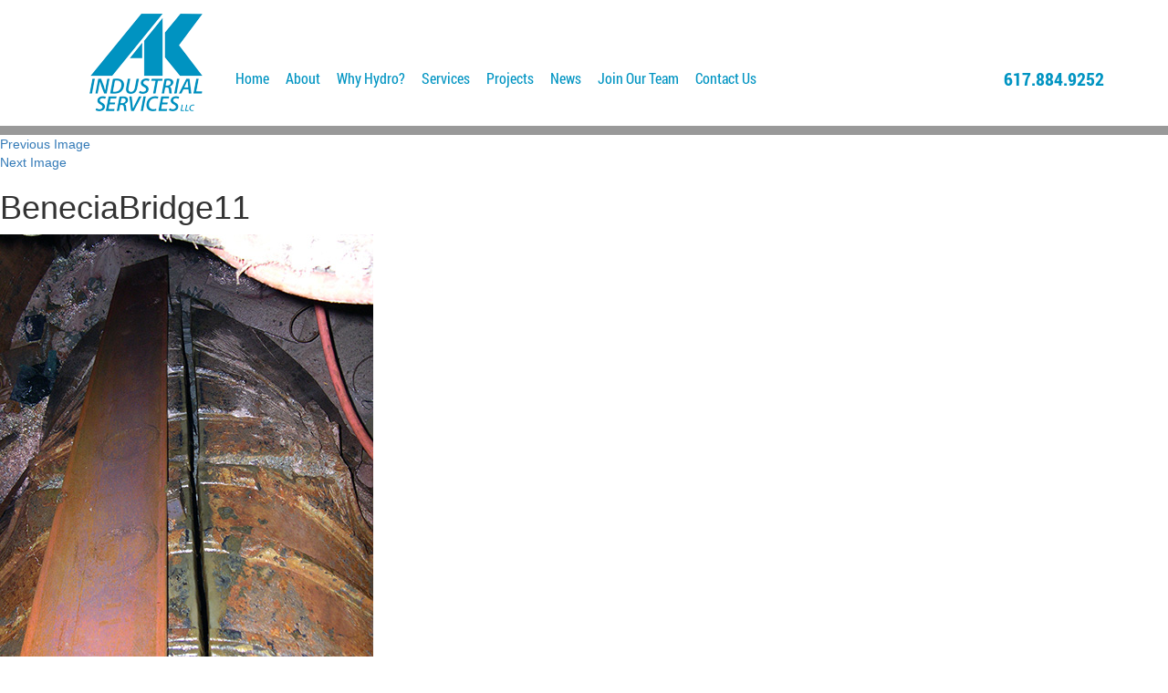

--- FILE ---
content_type: text/css
request_url: https://www.akservices.com/wp-content/themes/Ak/css/style.css
body_size: 30557
content:
@charset "utf-8";
/* CSS Document */

@font-face {
 font-family: 'RobotoCondensed-Regular';
 src: url('font/RobotoCondensed-Regular.ttf');
}
@font-face {
 font-family: 'RobotoCondensed-Bold';
 src: url('font/RobotoCondensed-Bold.ttf');
}
@font-face {
 font-family: 'RobotoCondensed-Light';
 src: url('font/RobotoCondensed-Light.ttf');
}
@font-face {
 font-family: 'Roboto-Medium';
 src: url('font/Roboto-Medium.ttf');
}
@font-face {
    font-family: 'open_sansregular';
    src: url('font/OpenSans-Regular-webfont.eot');
    src: url('font/OpenSans-Regular-webfont.eot?#iefix') format('embedded-opentype'),
         url('font/OpenSans-Regular-webfont.woff') format('woff'),
         url('font/OpenSans-Regular-webfont.ttf') format('truetype'),
         url('font/OpenSans-Regular-webfont.svg#open_sansregular') format('svg');
    font-weight: normal;
    font-style: normal;

}
@font-face {
 font-family: 'Roboto-Light';
 src: url('font/Roboto-Light.ttf');
}
@font-face {
 font-family: 'Roboto-Regular';
 src: url('font/Roboto-Regular.ttf');
}

@font-face {
 font-family: 'Roboto-Italic';
 src: url('font/Roboto-Regular.ttf');
}

@font-face {
 font-family: 'Roboto-Bold';
 src: url('font/Roboto-Bold.ttf');
}
@font-face {
 font-family: 'OpenSans-Bold';
 src: url('font/OpenSans-Bold.ttf');
}
/*.caret {
    display: none !important;
}
.caret-up {
    display: none !important;
}
.caret-up {
    width: 0; 
    height: 0; 
    border-left: 4px solid rgba(0, 0, 0, 0);
    border-right: 4px solid rgba(0, 0, 0, 0);
    border-bottom: 4px solid;
    
    display: inline-block;
    margin-left: 2px;
    vertical-align: middle;
}

.topbar {
    width: 100%;
    float: left;
    border-bottom: 10px solid #999999;
}

.navbar.navbar-default {
   background:none;
    border: none;
    margin-bottom: 0px;
}
.topbar .navbar-brand {
    float: left;
    height: auto;
    padding: 15px 15px;
    font-size: 18px;
    line-height: 20px;
}

#bs-example-navbar-collapse-1 {
    padding: 0px;
   
}
.topbarin {
    width: 100%;
    float: left;
}

.topbarin .navbar .nav.navbar-nav.ak li .dropdown-menu {
    background-color: #999999;
    border-top: none;
    box-shadow: none;
}
.topbarin .navbar .nav.navbar-nav.ak li .dropdown-menu li a {
    color: #fff;
    text-transform: uppercase;
}
.topbarin .navbar .nav.navbar-nav.ak li .dropdown-menu li a:hover {
    color: #0094c2;
  
}



.topbarin .navbar .nav.navbar-nav.ak li a {
    color: #0094c2;
    font-size: 18px;
    font-family: 'RobotoCondensed-Regular';
    padding: 76px 15px 42px 15px;
}

.topbarin .navbar .nav.navbar-nav.ak li a:hover {
   background: #999999;
   color:#fff;
}
.dropdown-menu li a {
    padding: 10px 15px !important;
}
.nav.navbar-nav.navbar-right li a {
    font-size: 24px;
    color: #0094c2;
	font-family: 'RobotoCondensed-Bold';
	 padding: 76px 15px 10px 15px;
}*/


.navbar-inverse .navbar-nav > .open > a, .navbar-inverse .navbar-nav > .open > a:focus, .navbar-inverse .navbar-nav > .open > a:hover {
    color: #fff;
    background: none !important;
}
.dropdown-menu > li.kopie > a {
    padding-left:5px;
}
 
.dropdown-submenu {
    position:relative;
}
.dropdown-submenu>.dropdown-menu {
   top:0;left:100%;
   margin-top:-6px;margin-left:-1px;
   -webkit-border-radius:0 6px 6px 6px;-moz-border-radius:0 6px 6px 6px;border-radius:0 6px 6px 6px;
 }
  
.dropdown-submenu > a:after {
  border-color: transparent transparent transparent #333;
  border-style: solid;
  border-width: 5px 0 5px 5px;
  content: " ";
  display: block;
  float: right;  
  height: 0;     
  margin-right: -10px;
  margin-top: 5px;
  width: 0;
}
 
.dropdown-submenu:hover>a:after {
    border-left-color:#555;
 }

.dropdown-menu > li > a:hover, .dropdown-menu > .active > a:hover {
  text-decoration: underline;
}  
  
@media (max-width: 767px) {
.dropdown-toggle .caret {
    display: inline-block !important;
}
	.navbar-toggle {
    background: none !important;
}
  .navbar-nav  {
     display: inline;
  }
  .navbar-default .navbar-brand {
    display: inline;
  }
  .navbar-default .navbar-toggle .icon-bar {
    background-color: #fff;
  }
  .navbar-default .navbar-nav .dropdown-menu > li > a {
    color: red;
    background-color: #ccc;
    border-radius: 4px;
    margin-top: 2px;   
  }
   .navbar-default .navbar-nav .open .dropdown-menu > li > a {
     color: #333;
   }
   .navbar-default .navbar-nav .open .dropdown-menu > li > a:hover,
   .navbar-default .navbar-nav .open .dropdown-menu > li > a:focus {
     background-color: #ccc;
   }

   .navbar-nav .open .dropdown-menu {
     border-bottom: 1px solid white; 
     border-radius: 0;
   }
  .dropdown-menu {
      padding-left: 10px;
  }
  .dropdown-menu .dropdown-menu {
      padding-left: 20px;
   }
   .dropdown-menu .dropdown-menu .dropdown-menu {
      padding-left: 30px;
   }
   li.dropdown.open {
   
    background: #999999;
}

}
 
@media (min-width: 768px) {
  ul.nav li:hover > ul.dropdown-menu {
    display: block;
  }
  #navbar {
    text-align: center;
  }
}  

.caret {
    display: none !important;
}
.caret-up {
    display: none !important;
}
.caret-up {
    width: 0; 
    height: 0; 
    border-left: 4px solid rgba(0, 0, 0, 0);
    border-right: 4px solid rgba(0, 0, 0, 0);
    border-bottom: 4px solid;
    
    display: inline-block;
    margin-left: 2px;
    vertical-align: middle;
}

.topbar {
    width: 100%;
    float: left;
    border-bottom: 10px solid #999999;
}

.navbar.navbar-inverse {
   background:none;
    border: none;
    margin-bottom: 0px;
}
.topbar .navbar-brand {
    float: left;
    height: auto;
    padding: 15px 15px;
    font-size: 18px;
    line-height: 20px;
}

#bs-example-navbar-collapse-1 {
    padding: 0px;
   
}
.topbarin {
    width: 100%;
    float: left;
}
#myNavbar {
    padding: 0px;
}
.topbarin .navbar .nav.navbar-nav.ak li .dropdown-menu {
    background-color: #999999;
    border-top: none;
    box-shadow: none;
}
.topbarin .navbar .nav.navbar-nav.ak li .dropdown-menu li a {
    color: #fff;
    text-transform: capitalize;
}
.topbarin .navbar .nav.navbar-nav.ak li .dropdown-menu li a:hover {
    color: #0094c2;
  
}


.topbarin .navbar .nav.navbar-nav.ak li a {
    color: #0094c2;
    font-size: 18px;
    font-family: 'RobotoCondensed-Regular';
    padding: 76px 15px 42px 15px;
    text-transform: capitalize;
}

.topbarin .navbar .nav.navbar-nav.ak li a:hover {
      background: #999999 !important;
   color:#fff;
}
.topbarin .navbar .nav.navbar-nav.ak li.current-menu-item a {
   background: #999999 !important;
   color:#fff !important;
}
.topbarin .navbar .nav.navbar-nav.ak li a:focus {
   background: #999999 !important;
   color:#fff;
}
.navbar-inverse .navbar-nav > li > a:focus, .navbar-inverse .navbar-nav > li > a:hover {
    color: #fff;
    background-color: #999999 !important;
}
.dropdown-menu li a {
    padding: 10px 15px !important;
}
.nav.navbar-nav.navbar-right li a {
    font-size: 24px;
    color: #0094c2;
	font-family: 'RobotoCondensed-Bold';
	 padding: 76px 15px 10px 15px;
}
.nav.navbar-nav.navbar-right li a {
	background:none !important;
}
.nav.navbar-nav.navbar-right li a:hover  {
	background:none !important;
 color:#000 !important;
}
.nav.navbar-nav.navbar-right li a:active {
	background:none !important;
	 color:#000 !important;
}
.nav.navbar-nav.navbar-right li a:focus {
	background:none !important;
	 color:#000 !important;
}
.topbarin .navbar .nav.navbar-nav.ak li .dropdown-menu:hover  {
    background: #999999 !important;

}
.topbarin .navbar .nav.navbar-nav.ak li.open  {
    background: #999999 !important;
    color: #fff !important;
}
.topbarin .navbar .nav.navbar-nav.ak li.open  a {

    color: #fff !important;
}
.topbarin .navbar .nav.navbar-nav.ak li.open  .dropdown-menu li a{
	color:#fff !important; 
}
.topbarin .navbar .nav.navbar-nav.ak li.open  .dropdown-menu li:hover a{
	color:#fff !important; 
	background: #0094c2 !important;
}
 .carousel-inner > .item > img,
  .carousel-inner > .item > a > img {
      /*width: 70%;*/
      margin: auto;
  }
  
  .carousel-inner .item img {
    width: 100%;
   /* float: left;*/
}
  .containerak {
    width: 100%;
    float: left;
}

.glyphicon-chevron-left::before {
    content: unset !important;
}
.glyphicon-chevron-right::before {
    content: unset !important;
}
.left.carousel-control {
    background: none !important;
}
.right.carousel-control {
    background: none !important;
}



.slider_text {
    position: absolute;
    right: 0px;
    bottom: 5% !important;
}
.containerak {
    width: 100%;
    float: left;
    position: relative;
}
.slider_text img {
    position: relative;
    width: 87% !important;
    float: right;
}
/*.sider_textin {
    position: absolute;
    float: right;
    right: 31%;
}*/
.sider_textin {
    position: absolute;
    float: left;
    right: 0px;
    left: 33%;
}
.sider_textin h2 {
    font-family: 'RobotoCondensed-Light';
    font-size: 60px;
    color: #333333;
    margin-bottom: 0px;
    margin-top: 10px;
}

.sider_textin p {
    font-family: 'RobotoCondensed-Light';
    font-size: 24px;
    color: #333333;
    margin-bottom: 0px;
    margin-top: 0px;
}
.homebanner {
    background: url(../images/water2.jpg) no-repeat;
background-size: cover;
    width: 100%;
    float: left;
    padding: 53px 0px;
    background-attachment: fixed;
	
}
.home-banner {
    width: 100%;
    float: left;
}

.home-banner h1 {
    font-family: 'Roboto-Medium';
    font-size: 40px;
    color: #fff;
    letter-spacing: -1px;
    text-align: center;
}
.home-banner hr {
    width: 55px;
    border: 2px solid #fff;
}
.home-banner p {
	font-family: 'open_sansregular';
	text-align: center;
font-size: 18px;
color: #fff;
}

.home-services {
    width: 100%;
    float: left;
    padding: 20px 0px 50px 0px;
}
.home-services h2 {
    text-align: center;
	color:#0094c2;
	font-family: 'Roboto-Medium';
    font-size: 40px;
}
.home-services hr {
     width: 55px;
    border: 2px solid #0094c2;
}


.home-project {
    width: 100%;
    float: left;
    background: #027498;
    padding: 60px 0px;
}
.home-projectin {
    width: 100%;
    float: left;
    text-align: center;
}

.home-projectin h2 {
    color: #fff;
    font-family: 'Roboto-Medium';
    font-size: 40px;
    margin-top: 0px;
}

.home-projectin hr{
   width: 55px;
    border: 2px solid #fff;  
}
.home-projectin p{
 font-family: 'open_sansregular';
	
font-size: 18px;
color: #fff; 
}

.home-projectin i {
    color: #fff;
    border: 1px solid #fff;
    padding: 7px;
    border-radius: 100%;
    font-size: 36px;
    width: 50px;
    height: 50px;
    margin-top: 30px;
}
.serving {
    width: 100%;
    float: left;
    background: #999999;
    text-align: center;
    border-bottom: 3px solid #027498;
}

.serving h2 {
    font-family: 'Roboto-Light';
    font-size: 48px;
    color: #fff;
    margin: 15px 0px;
}



.footerbox {
    width: 100%;
    float: left;
}
.footerboxin {
    width: 100%;
    float: left;
    text-align: center;
}

.footerboxin ul {
    margin: 0px;
    padding: 0px;
    list-style: none;
}

.footerboxin ul li{
  font-family: 'open_sansregular';
	
font-size: 18px;
color: #666666;  
}

.footerboxin ul li a{
   font-family: 'open_sansregular';
	
font-size: 18px;
color: #666666; 
}
.footerboxin ul li a:hover{
  text-decoration:none; 
}
.footerboxin h2 {
    color: #666666;
    font-family: 'Roboto-Medium';
    font-size: 30px;
    margin: 30px 0px;
}
.footerboxin ul h3 {
    font-family: 'open_sansregular';
    font-size: 18px;
    color: #666666;
    font-weight: bold;
    margin-bottom: 5px;
}
.footerboxin ul li a img {
    margin: 22px auto;
}

.copy_right {
    width: 100%;
    float: left;
    text-align: center;
    background: #CCCCCC;

    margin-top: 40px;
}
.copy_right p {
    font-family: 'Roboto-Regular';
    color: #666666;
    font-size: 18px;
    margin: 30px 0px;
}
.copy_right p a {
    font-family: 'Roboto-Regular';
    color: #666666;
	
  
}


.home-servicesin {
    width: 100%;
    float: left;
    padding: 0px 132px;
}

/*effect*/
.home-servicesin .col-sm-3.col-md-3 {
    padding-right: 0px;
    margin-bottom: 15px;
}
.home-servicesin .col-sm-4.col-md-4 {
    padding-right: 0px;
    margin-bottom: 15px;
}
.hovereffect {
  /*  width: 315px;*/
    margin: 0px auto;
    float: none;
}
.hovereffect {
   
    height: 100%;
    
    overflow: hidden;
    position: relative;
    text-align: center;
    cursor: default;
    border-radius: 0px 0px 10px 10px;
}
.hovereffect .overlay {
    width: 100%;
    position: absolute;
    overflow: hidden;
    left: 0;
    
    bottom: 81px;
    padding: 5px 0px;
    height: 17.75em;
    /*background: #02749880;*/
	    background: rgba(37, 145, 170, 0.7);
    color: #3c4a50;
    -webkit-transition: -webkit-transform 0.35s;
    transition: transform 0.35s;
    -webkit-transform: translate3d(0,100%,0);
    transform: translate3d(0,100%,0);
    border-radius: 0px 0px 10px 10px;
}
.hovereffect:hover .overlay{
	
background: rgba(37, 145, 170, 0.7);
} 
.hovereffect img {
    display: block;
    position: relative;
    -webkit-transition: -webkit-transform 0.35s;
    transition: transform 0.35s;
    width: 100%;
    border-radius: 13px;
}

.hovereffect:hover img {
-webkit-transform: translate3d(0,-10%,0);
	transform: translate3d(0,0%,0);
}
.hovereffect h2 {
    color: #fff;
    text-align: center;
    position: relative;
    font-size: 24px;
    padding: 2px 0px;
    float: left;
    margin: 0px;
    display: inline-block;
    width: 100%;
    font-family: 'Roboto-Light';
   /* height: 77px;*/
}
.home-services .container {
    padding: 0px;
}

.overlay a i {
    color: #fff;
    border: 1px solid #fff;
    padding: 8px;
    border-radius: 100%;
    font-size: 25px;
    width: 42px;
    height: 42px;
    margin-top: 0px;
}

.icon-links {
    font-size: 14px;
    color: #fff;
    font-family: 'open_sansregular';
    
    float: left;
    width: 100%;
    padding: 7px 10px 0px 10px;
}
.hovereffect:hover .overlay, .hovereffect:hover h2, .hovereffect:hover p.icon-links a {
    -webkit-transform: translate3d(0,0,0);
    transform: translate3d(0,0,0);
    top: auto;
	bottom: 0px;
}
.hovereffect:hover h2 {
	-webkit-transition-delay: 0.05s;
	transition-delay: 0.05s;
}


/*srevice*/


.services_banner {
	 
background:url(../images/servicebanner22.png) no-repeat;
width:100%;
float:left;	
box-shadow: 0px 12px 19px -13px;
background-size: cover;
}
/*.services_banner h2 {
    font-family: 'Roboto-Light';
    font-size: 60px;
    color: #fff;
    text-align: center;
    margin-top: 138px;
    margin-bottom: 34px;
}*/

.services_banner h2 {
    font-family: 'Roboto-Light';
    font-size: 60px;
    color: #fff;
    text-align: center;
    padding-top: 138px;
    padding-bottom: 34px;
   background: rgba(38, 129, 159, 0.6);
    margin: 0px;
}

.servicepage {
    width: 100%;
    float: left;
    padding-top: 40px;
}

.servicepagein {
    padding: 0% 21%;
    width: 100%;
    float: left;
}
.servicepagein p {
    font-size: 14px;
    color: #666666;
    font-family: 'open_sansregular';
    margin-bottom: 20px;
    margin-top: 10px;
}

.servicepagein h3 {
    font-family: 'Roboto-Regular';
    font-weight: bold;
    font-size: 17px;
    color: #666666;
}

.servicepagein ul {
    margin: 0px;
    padding: 0px;
}

.servicepagein ul li {
    font-size: 14px;
    color: #666666;
    font-family: 'open_sansregular';
    padding-left: 20px;
    margin-left: 15px;
    margin-bottom: 10px;
}
.servicepagein p a {
    color: #0094c2;
    font-weight: bold;
	 font-family: 'Roboto-Regular';
	 font-size: 17px;
}
.page-id-38 .servicepagein p a {
    color: #0094c2;
    font-weight: inherit;
	 font-family: 'Roboto-Regular';
	 font-size: 17px;
}


.serving1 {
    width: 100%;
    float: left;
    background: #0094c2;
    text-align: center;
   
}
.serving1 h2 {
    font-family: 'Roboto-Light';
    font-size: 48px;
    color: #fff;
    margin: 15px 0px;
}
.serving1 h2 a{
    font-family: 'Roboto-Light';
	text-decoration:none;
    color: #fff;
 
	
}

.hovereffect1 {
    width: 277px;
    margin: 0px auto;
    float: none;
}

.hovereffect1 {
   
    height: 100%;
   
    overflow: hidden;
    position: relative;
    text-align: center;
    cursor: default;
    border-radius: 0px 0px 10px 10px;
}
.hovereffect1 .overlay1 {
    width: 100%;
    position: absolute;
    overflow: hidden;
    left: 0;
    top: -3px;
    bottom: 0px;
    padding: 10px 0px;
    height: 17.75em;
   /* background: #02749880;*/
   background: rgba(37, 145, 170, 0.7);
    color: #3c4a50;
    -webkit-transition: -webkit-transform 0.35s;
    transition: transform 0.35s;
    -webkit-transform: translate3d(0,100%,0);
    transform: translate3d(0,100%,0);
    border-radius: 0px 0px 10px 10px;
}

.hovereffect1 img {
    display: block;
    position: relative;
	-webkit-transition: -webkit-transform 0.35s;
	transition: transform 0.35s;
	width: 100%;
	border-radius: 13px;
}

.hovereffect1:hover img {
-webkit-transform: translate3d(0,-10%,0);
	transform: translate3d(0,0%,0);
}
.hovereffect1 h2 {
    color: #fff;
    text-align: center;
    position: relative;
    font-size: 32px;
    padding: 2px 0px;
    float: left;
    margin: 0px;
    display: inline-block;
    width: 100%;
    font-family: 'Roboto-Light';
    height: 77px;
}


.overlay1 a i {
    color: #fff;
    border: 1px solid #fff;
    padding: 8px;
    border-radius: 100%;
    font-size: 25px;
    width: 42px;
    height: 42px;
    margin-top: 0px;
    margin-bottom: 20px;
}
.home-servicesin1 {
    width: 100%;
    float: left;
}
.home-servicesin1 .icon-links1 {
    font-size: 14px;
    color: #fff;
	

font-family: 'open_sansregular';
margin-bottom: 20px;
margin-top: 10px;
}
.hovereffect1:hover .overlay1, .hovereffect1:hover h2, .hovereffect1:hover p.icon-links a {
    -webkit-transform: translate3d(0,0,0);
    transform: translate3d(0,0,0);
    top: auto;
}
.hovereffect1:hover h2 {
	-webkit-transition-delay: 0.05s;
	transition-delay: 0.05s;
}
.servicespagein {
    width: 100%;
    float: left;
    margin-bottom: 67px;
}
.servicespageinhd {
    width: 100%;
    float: left;
}
.servicespageinhd h2{
   font-family: 'Roboto-Bold';
   color:#0094c2;
   font-size:48px;
   text-align:center; 
}
.servicespageinhd span {
    color: #999999;
    font-family: 'Roboto-Italic';
    font-size: 14px;
    text-align: center;
    width: 100%;
    float: left;
    margin: 20px 0px;
}
.more  {
    text-align: center;
    margin: 0px auto;
    float: left;
    width: 100%;
    text-transform: uppercase;
    font-family: 'OpenSans-Bold';
    color: #0094c2;
    font-size: 16px;
    cursor: pointer;
}

.servicepagein1 {
    width: 100%;
    float: left;
    padding: 0px 68px;
}


/*service2*/


.services2_banner {
    background: url(../images/iner_banner_new.JPG) no-repeat;
    width: 100%;
    float: left;
    background-size: cover;
	box-shadow: 0px 12px 19px -13px;
}
/*.services2_banner h2 {
    font-family: 'Roboto-Light';
    font-size: 60px;
    color: #fff;
    text-align: center;
    margin-top: 138px;
    margin-bottom: 34px;
}*/

.services2_banner h1 {
    font-family: 'Roboto-Light';
    font-size: 60px;
    color: #fff;
    text-align: center;
    padding-top: 138px;
    padding-bottom: 34px;
    background: rgba(38, 129, 159, 0.6);
    margin: 0px;
    text-transform: capitalize;
}


/*owl*/


.containerfull {
    width: 100%;
    float: left;
}

.containerfull .carousel-inner > .item > img,
  .carousel-inner > .item > a > img {
      width: 70%;
      margin: auto;
  }
  .left.carousel-control {
    background: none !important;
}
.containerfull .right.carousel-control {
	  background: none !important;
}
.containerfull .carousel-control.left img {
    margin-top: 102%;
    margin-left: 77px;
}

.containerfull .right.carousel-control img {
    margin-top: 102%;
	margin-left: 77px;
}

/*owl*/

.servicepagein1 h4 {
    font-family: 'Roboto-Regular';
    font-weight: 600;
    font-size: 14px;
    color: #666666;
    margin: 0px;
}

.projectpage {
    width: 100%;
    float: left;
}

.projectpagein {
    padding: 2% 24%;
    width: 100%;
    float: left;
    border-top: 1px solid #ccc;
}
.projectpagein2 {
    width: 100%;
    float: left;
}
.projectpagein2_img {
    width: 100%;
    float: left;
}
.projectpagein2_img img{
    width: 100%;
    float: left;
	border-radius: 13px;
}

.projectpagein2_text {
    width: 100%;
    float: left;
    padding: 0 0 40px 0px;
}

.projectpagein2_text h2 {
    font-family: 'Roboto-Bold';
    color: #0094c2;
    font-size: 26px;
    margin-top: 0;
}


.projectpagein2_text h2 a{
    font-family: 'Roboto-Bold';
    color: #0094c2;
    font-size: 26px;
	text-decoration:none;
}
.projectpagein2_text h2 a:hover{
	  color: #0094c2 !important;
}
.prohd {
    width: 100%;
    float: left;
    text-align: center;
    font-family: 'Roboto-Bold';
    color: #0094c2;
    font-size: 48px;
    margin-bottom: 40px;
    margin-top: 30px;
}

.projectpagein2_text p {
    font-size: 14px;
    color: #666666;
    font-family: 'open_sansregular';
    width: 100%;
    float: left;
}

.projectpagein2_text p .spanleft {
    width: 15%;
    float: left;
	font-weight:bold;
}
.projectpagein2_text p .spanright {
    width: 85%;
    float: left;
}

.projectpagein2_text p .spanright a {
 
margin: 0px auto;

text-transform: uppercase;
font-family: 'OpenSans-Bold';
color: #0094c2;
font-size: 16px;
cursor: pointer;
}



/*project*/


.filterbtn {
    text-align: center;
}
#demo {
    background: #0092C1;
    color: #fff;
    position: absolute;
    z-index: 1;
    height: auto !important;
    width: 100%;
    float: left;
    padding-bottom: 30px;
}
.btn.btn-filter {
    background: #0092C1;
    color: #fff;
    border-radius: 10px 10px 0px 0px;
    padding: 7px 33px;
    text-transform: uppercase;
	font-family: 'Roboto-Bold';
}
.filtertext {
    width: 50%;
    margin: 24px auto;
}
/*.marketsproject {
    width: 40%;
    float: left;
}*/
.sf-field-taxonomy-services {
    width: 40%;
    float: left;
}
.sf-field-taxonomy-markets{
    width: 40%;
    float: left;
}
.sf-field-submit {
    width: 20%;
    float: left;
}
.filtertext .searchandfilter h4 {
    float: left;
    width: 23%;
    font-size: 14px;
    text-transform: capitalize;
    font-family: 'Roboto-Bold';
    color: #fff;
    margin: 0px;
	padding: 0;
}
.filtertext .searchandfilter  ul  li ul{
    margin: 0px;
    padding: 0px;
    list-style: none;
    width: 77%;
    float: left;
}

.filtertext .searchandfilter  ul  li ul li input{
	margin-right:10px; 
	
	
}

.filtertext .searchandfilter  ul  li ul li {
    text-transform: capitalize;
    font-size: 12px;
    color: #fff;
    font-family: 'open_sansregular';
    margin-bottom: 5px;
	    padding: 0;
}
.filtertext .searchandfilter  ul  li ul li label {
    margin: 0px;
}

.sf-field-submit input {
    border: 1px solid #fff;
    color: #fff;
    padding: 8px 20px;
    border-radius: 15px;
    text-transform: uppercase;
	background: none;
}
.sf-field-submit input:hover {
    text-decoration:none;
	color:#0094C2;
	background:#fff;
}
.previousnext {
    text-align: center;
    margin-bottom: 20px;
}
.btn.btn-previous {
    background: none;
    color: #0094C2;
    text-transform: uppercase;
    margin-right: 28px;
    font-size: 15px;
    font-family: 'open_sansregular';
    font-weight: bold;
}
.btn.btn-previous:hover {
    
    color: #0094C2;
    
}
.servicepage.project2 .servicepagein {
    padding: 0% 10% 0% 21%;
}
.servicepage.project2 .servicepagein1 {
    width: 67%;
    float: left;
    padding-right: 28px;
    border-right: 1px solid #0094C2;
    margin-right: 37px;
    margin-bottom: 30px;
}
.servicepage.project2 .project2pagein {
    float: left;
    width: 27%;
}
.servicepage.project2 .project2pagein ul {
    margin: 0px;
    padding: 0px;
}
.servicepage.project2 .project2pagein ul li {
    list-style: none;
    margin: 0px;
    padding: 0px;
    color: #000;
    font-weight: bold;
    font-size: 13px;
}
.project2span {
    float: left;
    width: 32%;
}
.project3span {
    float: left;
    width: 68%;
	    font-weight: normal;
}
.servicepage.project2 .servicepagein p {
    font-size: 14px;
    color: #666666;
    font-family: 'open_sansregular';
    margin-bottom: 20px;
    margin-top: 0px;
}


	
	
	.navbar-default .navbar-nav > .open > a, .navbar-default .navbar-nav > .open > a:focus, .navbar-default .navbar-nav > .open > a:hover {
    color: #555;
    background-color: #999999 !important;
}


/*contact*/

.contact_text { width:100%; float:left}



.contact_blog2 {
    width: 100%;
    float: left;
    margin-bottom: 60px;
	margin-top: 60px;
}
.contact_blog2text {
    width: 100%;

	
}

.contact_blog2text p {
    font-size: 18px;
    color: #8d8a8a;
    font-family: 'open_sansregular';
    text-align: center;
    padding: 0 60px;
}


.contact_form .form-group label.up-l {
    border-radius: 2px;
    
    display: inline-block;
    left: 36px;
	 font-family: 'Roboto-Bold';
    padding: 2px;
   
	color: #0094C2;
	font-size: 17px;
}

.contact_form .form-control {
    border-color: #bababa;
    box-shadow: none;
    height: 43px;
    font-size: 13px;
    padding: 10px 8px;
	  font-family: 'open_sansregular';
}
.contact_form textarea.form-control{
	height: auto;
	}
.btn.btn-Submit {
    max-width: 200px;
    width: 100%;
    text-align: center;
    float: right;
    height: 43px;
    margin-top: 25px;
    background: #0094C2;
    color: #fff;
    font-size: 20px;
    font-family: 'Roboto-Bold';
    text-transform: uppercase;
}
.contact_form {
    width: 89%;
    margin: 0px auto;
	 font-family: 'Roboto-Bold';
	 padding:20px 0;
}
.google_map {
    width: 100%;
    float: left;
    border: 1px solid #ccc;
    padding: 10px;
}

.blogpage {
    width: 100%;
    float: left;
    padding: 60px 0px;
}
.blogpagetop {
    width: 100%;
    float: left;
}
.blog_left {
    width: 100%;
    float: left;
    border-bottom: 1px solid #ccc;
    margin-bottom: 25px;
    padding-bottom: 15px;
}
.blog-img  {
    width: 40%;
    float: left;
    padding-right: 28px;
}
.blog_left_text {
    width: 60%;
    float: left;
}
.blog_left_text h2 {
    font-family: 'Roboto-Bold';
    color: #0094c2;
    font-size: 20px;
      margin: 0 0 15px;
}

.blog_left_text p {
	font-family: 'Roboto-Regular';
    color: #666666;
    font-size: 17px;
   
}
.blog-img img {
    border-radius: 10px;
}
.btn.btn-more {
    font-family: 'Roboto-Bold';
    background: #0094C2;
    color: #fff;
    text-transform: uppercase;
    float: right;
    font-size: 11px;
    padding: 6px 10px;
}


.blog_righttop {
    width: 100%;
    float: left;
  /*  background: #F7FDFF;*/
    padding-bottom: 40px;
    position: relative;
}
.blog_righttop h3 {
    text-align: center;
    text-transform: capitalize;
    font-size: 20px;
    margin: 0px;
    padding-bottom: 0px;
    color: #0094C2; 
    /*background: #E8F5F8;*/
    padding: 10px;
    
}
.blog_righttop hr {
    width: 33px;
    border: 1px solid #0094C2;
}
.blog_righttop ul {
    margin: 0px;
    padding: 0px 15px;
}

.blog_righttop ul li {
    list-style: none;
    border-bottom: 1px solid #ccc;
    margin-bottom: 18px;
    padding-bottom: 10px;
}
.blog_righttop ul li a {
    font-family: 'Roboto-Regular';
    color: #0094C2;
    font-size: 16px;
}
.blog_righttop ul li a:hover{
    text-decoration:none;
}
.blog_righttop img {
    position: absolute;
    top: 0px;
    right: 0px;
    right: 34px;
}
.blog_righttop ul li p {
    font-family: 'Roboto-Regular';
    color: #666666;
    font-size: 14px;
    
}

.blog_left_single {
    width: 100%;
    float: left;
}
.blog_left_single img {
    max-width: 100%;
    float: none;
    margin: auto;
    display: block;
}
.blog_left_text_single {
    width: 100%;
    float: left;
}

.blog_left_text_single h2 {
    font-family: 'Roboto-Bold';
    color: #0094c2;
    font-size: 26px;
    margin-top: 40px;
}

.blog_left_text_single p {
	font-family: 'Roboto-Regular';
    color: #666666;
    font-size: 17px;
}
.servicepage.project2 .project2pagein ul li a{
list-style: none;
    margin: 0px;
    padding: 0px;
    color: #000;
    font-weight: normal;
    font-size: 13px;
	pointer-events: none;
	display: block;
}
.servicepagein p a#more {
    color: #0094c2;
    font-weight: bold;
	 font-family: 'Roboto-Regular';
	 font-size: 17px;
	 margin: 10px 0 0;
}
.servicepagein p a#less {
    color: #0094c2;
    font-weight: bold;
	 font-family: 'Roboto-Regular';
	 font-size: 17px;
	 margin: 10px 0 0;
}

.hovereffect:hover .overlay .dis {
    display: block;
}
.dis {
    display: none;
}
.home-servicesin .col-sm-3.col-md-3:nth-child(4n+5) {
    clear: left;
}
.mobilepho{
	display:none;
}

.navbar-fixed-top {
    top: 0;
    border-width: 0 0 1px;
    background: #fff;
}
.navbar-fixed-top .navbar-brand img {
    width: 50%;
}
.navbar-fixed-top .topbarin .navbar .nav.navbar-nav.ak li a {
    color: #0094c2;
    font-size: 18px;
    font-family: 'RobotoCondensed-Regular';
    padding: 38px 15px 34px 15px;
    text-transform: capitalize;
}
.navbar-fixed-top .nav.navbar-nav.navbar-right li a {
    font-size: 24px;
    color: #0094c2;
    font-family: 'RobotoCondensed-Bold';
    padding: 38px 15px 10px 15px;
}

.blogpagetop .col-sm-8.col-md-8 {
	 
padding-right: 30px;	
}
.blogpagetop .col-sm-4.col-md-4 {
	    border-left: 1px solid #0094C2;
	
}

.blog_righttop form label {
    font-family: 'Roboto-Regular';
    color: #0094C2;
    font-size: 16px;
    font-weight: inherit;
}
.blog_righttop form input {
    border-radius: 0px;
    height: 37px;
	    font-family: 'Roboto-Regular';
}

.btn.btn-Submits {
	font-family: 'Roboto-Bold';
background: #0094C2;
color: #fff;
text-transform: uppercase;
float: right;
font-size: 11px;
padding: 8px 20px;
}
.blog_righttop form {
	padding:0px 15px;
}
.blog_righttop li{
	list-style-type:none;
}

.footerboxin li{



list-style-type:none;



}



.projectpagein2_text p.catanchor a {

    font-size: 14px !important;

    color: #666666 !important;

    font-family: 'open_sansregular' !important;

    width: 100%;

    float: left;

	    display: block; 

		pointer-events: none;

}
.page-template-Markets-Template .home-servicesin .col-sm-3.col-md-3 {
    padding-right: 0px;
    margin-bottom: 15px;
    display: inline-block;
    float: none;
}
.page-template-Markets-Template .home-servicesin .col-sm-3.col-md-3:nth-child(3n+4) {
    clear: left;
}
.page-template-Markets-Template .home-servicesin .col-sm-3.col-md-3:nth-child(4n+5) {
    clear: none; 
}
.page-template-Markets-Template .home-servicesin {
 
    text-align: center;
}
/*.pp_social {

    display: none;
}*/

--- FILE ---
content_type: text/css
request_url: https://www.akservices.com/wp-content/themes/Ak/css/responsive.css
body_size: 9675
content:
@charset "utf-8";
/* CSS Document */


@media all and (min-width:320px) and (max-width:480px) {
.sider_textin h2 {

    font-size: 15px;
   
    margin-bottom: 0px;
    margin-top: 1px;
}
.sider_textin p {

    font-size: 11px;

    margin-bottom: 0px;
    margin-top: 0px;
}
.sider_textin {
   
    right: 0%;
}
}

@media all and (min-width:401px) and (max-width:480px) {
	
		.mobilepho li a {
    padding: 60px 0 10px 0 !important;
}
		.navbar-fixed-top .mobilepho li a {
    padding: 32px 0 10px 0 !important;
}
}
@media all and (min-width:481px) and (max-width:600px) {
	.sider_textin h2 {

    font-size: 15px;
   
    margin-bottom: 0px;
    margin-top: 8px;
}
.sider_textin p {

    font-size: 11px;

    margin-bottom: 0px;
    margin-top: 0px;
}
.sider_textin {
   
    right: 22%;
}	.mobilepho li a {
    padding: 60px 0 10px 0 !important;
}
	.navbar-fixed-top .mobilepho li a {
    padding: 32px 0 10px 0 !important;
}
}
@media all and (min-width:601px) and (max-width:767px) {
.sider_textin h2 {

    font-size: 15px;
   
    margin-bottom: 0px;
    margin-top: 13px;
}
.sider_textin p {

    font-size: 11px;

    margin-bottom: 0px;
    margin-top: 0px;
}
.sider_textin {
   
    right: 31%;
}	
		
	  .mobilepho li a{
	   padding: 62px 15px 10px 15px !important;
}
}
@media all and (min-width:401px) and (max-width:767px) {
	.desktopphp{
	display:none;
}
.mobilepho{
	  float: right;
	  display:block;
	     
}

}
@media all and (min-width:300px) and (max-width:767px) {
	.navbar-fixed-top .topbarin .navbar .nav.navbar-nav.ak li a {
    padding: 10px 15px;
	  
}

	.navbar-fixed-top .navbar-toggle {
    margin-top: 23px;
}
	/*ul.dropdown-menu {
    display: none !important;
}
.open ul.dropdown-menu {
    display: block !important;
}*/

 .topbarin .navbar .nav.navbar-nav.ak li .dropdown-menu li a:hover {
    color: #fff;
    background: #0094C2;
}
nav.navbar.navbar-inverse {
    background: none;
    border: none;
}



	#menu-top-menu li .dropdown-menu {
		position:inherit;
	}
	ul.dropdown-menu {
    width: 100%;
}
.navbar-toggle {

    margin-top: 52px;

}	
.topbarin .navbar .nav.navbar-nav.ak li a {

    padding: 10px 15px;

}	
.topbarin .navbar .nav.navbar-nav.ak li.menu-item-has-children a{
	  width: 80%;
	      
}	
.topbarin .navbar .nav.navbar-nav.ak li.menu-item-has-children a li a{
	  width: 100% !important;
}	
.topbarin .navbar .nav.navbar-nav.ak li:hover a{
	color:#fff;
}
.topbarin .navbar .nav.navbar-nav.ak li.current-menu-item{
	
	    background: #C29834 !important;
}
.topbarin .navbar .nav.navbar-nav.ak li:hover{
	
	    background: #C29834 !important;
}
.caret {
    display: inline-block !important;
    position: absolute;
    right: 10px;
    top: 50%;
    color: #0094c2;
}
.dropdown-menu li a {
   
    
}	
	.navbar-nav {
    margin: 0px;
}
	.carousel-control .glyphicon-chevron-left, .carousel-control .glyphicon-chevron-right, .carousel-control .icon-next, .carousel-control .icon-prev {
 
    top: 20%;
    z-index: 5;
    display: inline-block;
    margin-top: -10px;
}
.home-banner h1 {
 
    font-size: 22px;

    letter-spacing: 0px;
   
}	
.home-banner p {

    font-size: 17px;
    
}
.homebanner {
  
    padding: 10px 0px;
}
.home-servicesin {
    
    padding: 0px 10px;
}
	.home-servicesin .col-sm-3.col-md-3 {
    padding-right: 15px;
 
}
.home-servicesin .col-sm-4.col-md-4 {
    padding-right: 15px;
 
}
.hovereffect {
    margin-bottom: 10px;
    width: 270px;
    margin: 0px auto;
    float: none;
}	
.hovereffect .overlay {
   
    top: 50px;
   
    height: 16.75em;
   
}
.hovereffect h2 {
  
    font-size: 17px;
 
    height: 51px;
}
.home-projectin h2 {

    font-size: 23px;
    margin-top: 17px;
}
.serving h2 {

    font-size: 22px;
  
}


.services_banner h2 {
  
    font-size: 33px;
  
    
  
}
.servicepagein {
    padding: 0% 0%;
   
}
.servicespageinhd h2 {

    font-size: 21px;

}

.hovereffect1 {
  margin-bottom: 20px;
    width: 270px;
    margin: 0px auto;
    float: none;
	margin-bottom: 20px;
}	
.hovereffect1 .overlay1 {
   
    top: 50px;
   
    height: 16.75em;
   
}
.hovereffect1 h2 {
  
    font-size: 17px;
 
    height: 51px;
}
.serving1 h2 {

    font-size: 27px;

}
.services2_banner h1 {

    font-size: 25px;


   
}
.prohd {
  
    font-size: 32px;
    margin-bottom: 17px;
    margin-top: 6px;
}
.projectpagein {
    padding: 2% 3%;
   
}
.projectpagein2_text {
  
    padding: 10px 0px;
}
.projectpagein2_text h2 {

    font-size: 17px;
}
.projectpagein2_text p .spanleft {
    width: 30%;

}
.projectpagein2_text p .spanright {
    width: 70%;
 
}
.projectpagein2_text p .spanright a {

    font-size: 13px;
    
}
.servicepagein1 {
 
    padding: 0px 30px;
}

.filtertext {
    width: 100%;
    margin: 24px auto;
}

.sf-field-submit {
    width: 100%;
    float: left;
    text-align: center;
    margin-top: 10px;
}
.sf-field-taxonomy-services {
   width: 50%;
    float: left;
    padding: 0px 22px;
}
.sf-field-taxonomy-markets{
    width: 50%;
    float: left;
    padding: 0px 22px;
}

.filtertext .searchandfilter h4 {
    float: left;
    width: 100%;

}
.filtertext .searchandfilter  ul  li ul {
  
    width: 100%;
    float: left;
}
.servicepage.project2 .servicepagein {
    padding: 0% 1% 0% 1%;
}
.servicepage.project2 .project2pagein {
    float: left;
    width: 100%;
    padding: 0px 30px;
}
.servicepage.project2 .servicepagein1 {
    width: 86%;
    
}
.btn.btn-previous {

    margin-right: 1px;
    font-size: 12px;
}


.contact_blog2text p {
 
    text-align: justify;
    padding: 0px;
}
.btn.btn-Submit {
    max-width: 90px;	 
    height: 31px; 
    font-size: 11px;  
    padding: 4px 20px;
	margin-top: 0px;
}
.blog-img  {
    width: 100%;
    float: left;
    padding-right: 0px;
}
.blog_left_text {
    width: 100%;
    float: left;
}
.blog_left_text p {
   
    font-size: 15px;
    text-align: justify;
}
.blog_left_text h2 {
  
    margin: 10px 0px;
}
}

@media all and (min-width:768px) and (max-width:1024px) {
	
.topbar .navbar-brand {
    padding: 10px 30px 10px 0px;
}
.topbar .navbar-brand img {
    width: 60px;
    float: left;
}
.topbarin .navbar .nav.navbar-nav.ak li a {

    font-size: 15px;
 
    padding: 32px 6px 42px 6px;
}
	.nav.navbar-nav.navbar-right li a {
    font-size: 15px;

    padding: 32px 5px 10px 5px;
}
	
.sider_textin {
    right: 0px;
    float: left;
    left: 33%;
}
.sider_textin h2 {

    font-size: 36px;

    margin-top: 2px;
}
	.home-banner h1 {
  
    font-size: 24px;
    
    letter-spacing: 0px;
   
}
.home-banner p {

    font-size: 17px;
  
}
.home-servicesin {
    width: 100%;
    float: left;
    padding: 0px 63px;
}
.hovereffect h2 {
 
    font-size: 10px;

    height: 19px;
}
.icon-links {
    font-size: 10px;
   margin-bottom: 5px;
}
.hovereffect .overlay {
  
    top: 9px;

  
    height: 9.75em;
   
}
.overlay a i {
 
    padding: 7px;
 
    font-size: 10px;
    width: 26px;
    height: 26px;
    margin-top: 0px;
}
.hovereffect {
    width: 145px;
    float: none;
    margin: 0px auto;
}
.home-projectin h2 {

    font-size: 24px;

}
.home-projectin p {

    font-size: 17px;
 
}
.serving h2 {
 
    font-size: 33px;
   
}


.servicepagein {
    padding: 0% 5%;
 
}
.servicespageinhd h2 {

    font-size: 31px;

}
.hovereffect1 .overlay1 {
   
    top: -49px;
 
}
.hovereffect1 h2 {
  
    font-size: 23px;
  
    height: 77px;
}
.hovereffect1 {
    width: 221px;
    margin: 0px auto;
    float: none;
}
.home-servicesin1 .icon-links1 {

    margin-bottom: 9px;
   
}
.projectpagein {
    padding: 2% 4%;

}
.projectpagein2_text {

    padding: 7px 0px;
}
.projectpagein2_text p .spanright {
    width: 80%;
   
}
.projectpagein2_text p .spanleft {
    width: 20%;
   
}
.filtertext {
    width: 81%;
    margin: 24px auto;
}
.sf-field-submit input  {
 
    padding: 8px 11px;
   
    font-size: 12px;
}
.servicepage.project2 .servicepagein {
    padding: 0% 2% 0% 1%;
}
.servicepage.project2 .servicepagein1 {
    width: 58%;
   
    padding-left: 10px;
}
.servicepage.project2 .project2pagein {
    float: left;
    width: 36%;
}
}

@media all and (min-width:1025px) and (max-width:1280px) {
	.filtertext {
    width: 69%;
    margin: 24px auto;
}
.topbarin .navbar .nav.navbar-nav.ak li a {
  
    font-size: 16px;

    padding: 76px 9px 42px 9px;
}
.nav.navbar-nav.navbar-right li a {
    font-size: 20px;
   
}	
.home-servicesin {
  
    padding: 0px 34px;
}
.hovereffect {
    width: 224px;
    margin: 0px auto;
    float: none;
}
.hovereffect h2 {
   
    font-size: 17px;
 
    /*height: 77px;*/
}
.hovereffect .overlay {
  
    top: -28px;

}
.home-projectin h2 {

    font-size: 32px;

}
.servicepagein {
    padding: 0% 3%;
    
}
.projectpagein {
    padding: 2% 9%;
 
}
}


@media all and (min-width:1281px) and (max-width:1350px) {
	.filtertext {
    width: 69%;
    margin: 24px auto;
}
.home-servicesin {
    
    padding: 0px 26px;
}
.hovereffect {
    width: 259px;
    margin: 0px auto;
    float: none;
}
.hovereffect h2 {
    font-size: 17px;
    height: 37px;
}
.hovereffect .overlay {
    top: 19px;
}
.servicepagein {
    padding: 0% 13%;
 
}

}
@media all and (min-width:992px) {
.home-banner p {

    padding: 0 70px;
}

}
@media all and (min-width:1024px) {
img#fullResImage {
    width: 600px !important;
    height: 600px !important;
}
.pp_hoverContainer {
    position: absolute;
    top: 0;
    width: 100%;
    z-index: 2000;
    width: 600px !important;
    height: 600px !important;
}
.pp_content {

    width: 600px !Important;
    height: 600px !important;
}
div.pp_pic_holder {
  
    width: 634px !important;
}
div.pp_default .pp_content_container .pp_details {
    margin-top: 25px !important;
    width: 600px !important;
}
}

--- FILE ---
content_type: text/css
request_url: https://www.akservices.com/wp-content/themes/Ak/style.css?ver=6.9
body_size: 5597
content:
/*



Theme Name: Twenty Fifteen



Theme URI: https://wordpress.org/themes/twentyfifteen/



Author: the WordPress team



Author URI: https://wordpress.org/



Description: Our 2015 default theme is clean, blog-focused, and designed for clarity. Twenty Fifteen's simple, straightforward typography is readable on a wide variety of screen sizes, and suitable for multiple languages. We designed it using a mobile-first approach, meaning your content takes center-stage, regardless of whether your visitors arrive by smartphone, tablet, laptop, or desktop computer.



Version: 1.7



License: GNU General Public License v2 or later



License URI: http://www.gnu.org/licenses/gpl-2.0.html



Tags: blog, two-columns, left-sidebar, accessibility-ready, custom-background, custom-colors, custom-header, custom-logo, custom-menu, editor-style, featured-images, microformats, post-formats, rtl-language-support, sticky-post, threaded-comments, translation-ready



Text Domain: twentyfifteen







This theme, like WordPress, is licensed under the GPL.



Use it to make something cool, have fun, and share what you've learned with others.



*/











/**



 * Table of Contents



 *



 * 1.0 - Reset



 * 2.0 - Genericons



 * 3.0 - Typography



 * 4.0 - Elements



 * 5.0 - Forms



 * 6.0 - Navigations



 *   6.1 - Links



 *   6.2 - Menus



 * 7.0 - Accessibility



 * 8.0 - Alignments



 * 9.0 - Clearings



 * 10.0 - Header



 * 11.0 - Widgets



 * 12.0 - Content



 *    12.1 - Posts and pages



 *    12.2 - Post Formats



 *    12.3 - Comments



 * 13.0 - Footer



 * 14.0 - Media



 *    14.1 - Captions



 *    14.2 - Galleries



 * 15.0 - Multisite



 * 16.0 - Media Queries



 *    16.1 - Mobile Large



 *    16.2 - Tablet Small



 *    16.3 - Tablet Large



 *    16.4 - Desktop Small



 *    16.5 - Desktop Medium



 *    16.6 - Desktop Large



 *    16.7 - Desktop X-Large



 * 17.0 - Print



 */











/**



 * 1.0 - Reset



 *



 * Resetting and rebuilding styles have been helped along thanks to the fine



 * work of Eric Meyer, Nicolas Gallagher, Jonathan Neal, and Blueprint.



 */






.col-sm-3.col-md-3.servicblcksame:nth-child(3n+4) {
    clear: left;
}
.home-servicesin .col-sm-3.col-md-3:nth-child(4n+5) {
    clear: none;
}
.col-sm-3.col-md-3.servicblcksame {
    padding-right: 0px;
    margin-bottom: 15px;
    display: inline-block;
    float: none;
}

.page-template-Service-Template .home-servicesin {

    float: none;
   
    text-align: center;
}

.home .home-servicesin {
  
    float: none;

    text-align: center;
}
.navbar-fixed-top .navbar-brand {
  
    padding: 12px 15px 0 !important;
   
}
.navbar-fixed-top .navbar-brand img {
    width: 70% !important;
}

.gallery:after {content:"";display:table;clear:both;}

img.aligncenter, div.aligncenter, figure.aligncenter, img.wp-post-image {display:block; margin:1em auto;}
img.alignright, div.alignright, figure.alignright {float:right; margin:1em 0 1em 2em;}
img.alignleft, div.alignleft, figure.alignleft, img.wp-post-image.attachment-thumb {float:left; margin:1em 1em 2em 0;}
figure {max-width: 100%; height: auto; margin:1em 0;}
p img.alignright, p img.alignleft {margin-top:0;}


.gallery figure img {max-width:100%; height:auto; margin:0 auto; display:block;}


.gallery figure {float:left; margin:0 2% 15px 0;}


.gallery.gallery-columns-1 figure {width:100%; margin:0 0 1em 0; float:none;}


.gallery.gallery-columns-3 figure {width:32%;}
.gallery.gallery-columns-3 figure:nth-of-type(3n+3) {margin-right:0;}
.gallery.gallery-columns-3 figure:nth-of-type(3n+4) {clear:left;}
.gallery .gallery-caption {
    margin-top: 5px;
}

.gallery.gallery-columns-2 figure {width:49%;}
.gallery.gallery-columns-2 figure:nth-of-type(even) {margin-right:0;}
.gallery.gallery-columns-2 figure:nth-of-type(odd) {clear:left;}


.gallery.gallery-columns-4 figure {width:23.25%;}
.gallery.gallery-columns-4 figure:nth-of-type(4n+4) {margin-right:0;}
.gallery.gallery-columns-4 figure:nth-of-type(4n+5) {clear:left;}


.gallery.gallery-columns-5 figure {width:18%;}
.gallery.gallery-columns-5 figure:nth-of-type(5n+5) {margin-right:0;}
.gallery.gallery-columns-5 figure:nth-of-type(5n+6) {clear:left;}


.gallery.gallery-columns-6 figure {width:14.2%;}
.gallery.gallery-columns-6 figure:nth-of-type(6n+6) {margin-right:0;}
.gallery.gallery-columns-6 figure:nth-of-type(6n+7) {clear:left;}


.gallery.gallery-columns-7 figure {width:12%;}
.gallery.gallery-columns-7 figure:nth-of-type(7n+7) {margin-right:0;}
.gallery.gallery-columns-7 figure:nth-of-type(7n+8) {clear:left;}


.gallery.gallery-columns-8 figure {width:10.2%;}
.gallery.gallery-columns-8 figure:nth-of-type(8n+8) {margin-right:0;}
.gallery.gallery-columns-8 figure:nth-of-type(8n+9) {clear:left;}


.gallery.gallery-columns-9 figure {width:8.85%;}
.gallery.gallery-columns-9 figure:nth-of-type(9n+9) {margin-right:0;}
.gallery.gallery-columns-9 figure:nth-of-type(9n+10) {clear:left;}


@media (max-width:767px) {
	img.alignright, div.alignright, figure.alignright, img.alignleft, div.alignleft, figure.alignleft, img.wp-post-image.attachment-thumb {display:block; margin:1em auto; float:none;}
	.gallery.gallery-columns-4 figure, .gallery.gallery-columns-5 figure, .gallery.gallery-columns-6 figure, .gallery.gallery-columns-7 figure, .gallery.gallery-columns-8 figure, .gallery.gallery-columns-9 figure {width:100%; margin:0 0 1em 0; float:none;}
}
@media (max-width:600px) {
.gallery.gallery-columns-3 figure {
    width: 100%;
    float: none;
}
}

.form-group.summrypro input {
    height: 135px;
}